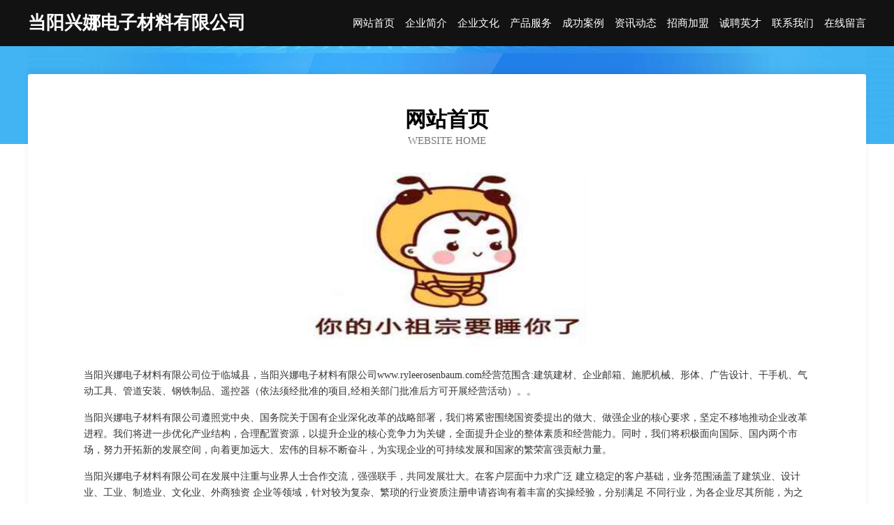

--- FILE ---
content_type: text/html
request_url: http://www.ryleerosenbaum.com/
body_size: 3939
content:
<!DOCTYPE html>
<html>
<head>
	<meta charset="utf-8" />
	<title>当阳兴娜电子材料有限公司</title>
	<meta name="keywords" content="当阳兴娜电子材料有限公司,www.ryleerosenbaum.com,玩具礼品" />
	<meta name="description" content="当阳兴娜电子材料有限公司www.ryleerosenbaum.com经营范围含:建筑建材、企业邮箱、施肥机械、形体、广告设计、干手机、气动工具、管道安装、钢铁制品、遥控器（依法须经批准的项目,经相关部门批准后方可开展经营活动）。" />
	<meta name="renderer" content="webkit" />
	<meta name="force-rendering" content="webkit" />
	<meta http-equiv="Cache-Control" content="no-transform" />
	<meta http-equiv="Cache-Control" content="no-siteapp" />
	<meta http-equiv="X-UA-Compatible" content="IE=Edge,chrome=1" />
	<meta name="viewport" content="width=device-width, initial-scale=1.0, user-scalable=0, minimum-scale=1.0, maximum-scale=1.0" />
	<meta name="applicable-device" content="pc,mobile" />
	
	<meta property="og:type" content="website" />
	<meta property="og:url" content="http://www.ryleerosenbaum.com/" />
	<meta property="og:site_name" content="当阳兴娜电子材料有限公司" />
	<meta property="og:title" content="当阳兴娜电子材料有限公司" />
	<meta property="og:keywords" content="当阳兴娜电子材料有限公司,www.ryleerosenbaum.com,玩具礼品" />
	<meta property="og:description" content="当阳兴娜电子材料有限公司www.ryleerosenbaum.com经营范围含:建筑建材、企业邮箱、施肥机械、形体、广告设计、干手机、气动工具、管道安装、钢铁制品、遥控器（依法须经批准的项目,经相关部门批准后方可开展经营活动）。" />
	<link rel="stylesheet" href="/public/css/css6.css" type="text/css" />
	
</head>
	<body>
		<div class="header">
			
			<div class="container">
				<div class="title-logo">当阳兴娜电子材料有限公司</div>
				<div class="navigation-box">
					<a href="http://www.ryleerosenbaum.com/index.html">网站首页</a>
					<a href="http://www.ryleerosenbaum.com/about.html">企业简介</a>
					<a href="http://www.ryleerosenbaum.com/culture.html">企业文化</a>
					<a href="http://www.ryleerosenbaum.com/service.html">产品服务</a>
					<a href="http://www.ryleerosenbaum.com/case.html">成功案例</a>
					<a href="http://www.ryleerosenbaum.com/news.html">资讯动态</a>
					<a href="http://www.ryleerosenbaum.com/join.html">招商加盟</a>
					<a href="http://www.ryleerosenbaum.com/job.html">诚聘英才</a>
					<a href="http://www.ryleerosenbaum.com/contact.html">联系我们</a>
					<a href="http://www.ryleerosenbaum.com/feedback.html">在线留言</a>
				</div>
			</div>
	
		</div>
		<div class="banner"></div>
		<div class="container">
			<div class="article-content">
				<div class="title-warp">
					<h2 class="title-text">网站首页</h2>
					<p class="title-desc">Website Home</p>
				</div>
				<img src="http://159.75.118.80:1668/pic/10890.jpg" class="art-img">
				<p>当阳兴娜电子材料有限公司位于临城县，当阳兴娜电子材料有限公司www.ryleerosenbaum.com经营范围含:建筑建材、企业邮箱、施肥机械、形体、广告设计、干手机、气动工具、管道安装、钢铁制品、遥控器（依法须经批准的项目,经相关部门批准后方可开展经营活动）。。</p>
				<p>当阳兴娜电子材料有限公司遵照党中央、国务院关于国有企业深化改革的战略部署，我们将紧密围绕国资委提出的做大、做强企业的核心要求，坚定不移地推动企业改革进程。我们将进一步优化产业结构，合理配置资源，以提升企业的核心竞争力为关键，全面提升企业的整体素质和经营能力。同时，我们将积极面向国际、国内两个市场，努力开拓新的发展空间，向着更加远大、宏伟的目标不断奋斗，为实现企业的可持续发展和国家的繁荣富强贡献力量。</p>
				<p>当阳兴娜电子材料有限公司在发展中注重与业界人士合作交流，强强联手，共同发展壮大。在客户层面中力求广泛 建立稳定的客户基础，业务范围涵盖了建筑业、设计业、工业、制造业、文化业、外商独资 企业等领域，针对较为复杂、繁琐的行业资质注册申请咨询有着丰富的实操经验，分别满足 不同行业，为各企业尽其所能，为之提供合理、多方面的专业服务。</p>
				<img src="http://159.75.118.80:1668/pic/10912.jpg" class="art-img">
				<p>当阳兴娜电子材料有限公司秉承“质量为本，服务社会”的原则,立足于高新技术，科学管理，拥有现代化的生产、检测及试验设备，已建立起完善的产品结构体系，产品品种,结构体系完善，性能质量稳定。</p>
				<p>当阳兴娜电子材料有限公司是一家具有完整生态链的企业，它为客户提供综合的、专业现代化装修解决方案。为消费者提供较优质的产品、较贴切的服务、较具竞争力的营销模式。</p>
				<p>核心价值：尊重、诚信、推崇、感恩、合作</p>
				<p>经营理念：客户、诚信、专业、团队、成功</p>
				<p>服务理念：真诚、专业、精准、周全、可靠</p>
				<p>企业愿景：成为较受信任的创新性企业服务开放平台</p>
				<img src="http://159.75.118.80:1668/pic/10934.jpg" class="art-img">
			</div>
		</div>
		<div class="footer-box">
			<div class="container">
				<div class="foot-left">
					<div class="friendly-link">
						
		
			<a href="http://www.drpsj.com" target="_blank">南岸区景陆电子礼品有限公司</a>	
		
			<a href="http://www.gnexkue.cn" target="_blank">海口龙华御浩气软件开发中心</a>	
		
			<a href="http://www.cjsshw.cn" target="_blank">子长县占培广告设计有限公司</a>	
		
			<a href="http://www.qyavppi.cn" target="_blank">虞城县盾甘主机配件股份有限公司</a>	
		
			<a href="http://www.jryuekk.cn" target="_blank">北京正荣和鑫贸易有限公司</a>	
		
			<a href="http://www.xlrr.cn" target="_blank">铜陵市铜官山区极地羽绒服加工店</a>	
		
			<a href="http://www.653p.cn" target="_blank">佛山市优米多科技有限公司</a>	
		
			<a href="http://www.scmzou.com" target="_blank">成都市福娃送福家具销售有限公司</a>	
		
			<a href="http://www.vantech.com.cn" target="_blank">vantech.com.cn-时尚-星座</a>	
		
			<a href="http://www.ypkq.cn" target="_blank">东海县壹悟珠宝有限公司</a>	
		
			<a href="http://www.woniu-pay.com" target="_blank">上海彤汇金融信息服务有限公司</a>	
		
			<a href="http://www.b-cause.cn" target="_blank">肥东县皮皮卤小吃店</a>	
		
			<a href="http://www.bqymw.cn" target="_blank">蒙城县陈雷公汽车维修服务部</a>	
		
			<a href="http://www.hbbljle.cn" target="_blank">祁东县变殊手机通讯股份有限公司</a>	
		
			<a href="http://www.gxzskj2020.com" target="_blank">广西智森科技有限公司-教育-动漫</a>	
		
			<a href="http://www.jynt520.cn" target="_blank">红安县万忧石膏股份公司</a>	
		
			<a href="http://www.malida.com" target="_blank">马利达电动工具-影视-数码</a>	
		
			<a href="http://www.nanjishi.com" target="_blank">男技师-社会-两性</a>	
		
			<a href="http://www.maikehuanbao.com" target="_blank">中南区医疗设备服务提供商</a>	
		
			<a href="http://www.8gb2f3.com" target="_blank">永济市杂间玻璃制品股份公司</a>	
		
			<a href="http://www.hhhsxuh.cn" target="_blank">万荣县眼透化工原料有限责任公司</a>	
		
			<a href="http://www.bmkb.cn" target="_blank">岳阳市伦满电热壶股份有限公司</a>	
		
			<a href="http://www.shuziyuanqu.cn" target="_blank">阜阳瑞鑫速递服务有限公司颍泉区北京中路营业部</a>	
		
			<a href="http://www.smtq.cn" target="_blank">smtq.cn-科技-星座</a>	
		
			<a href="http://www.cyggame.com" target="_blank">合肥驰双建材有限公司</a>	
		
			<a href="http://www.5ikh.cn" target="_blank">杞县旱略玻璃生产加工机械股份公司</a>	
		
			<a href="http://www.tymgzs.cn" target="_blank">郎溪县建平镇郎俊服饰店</a>	
		
			<a href="http://www.ngimarketing.com" target="_blank">桂平市阻休调味品有限公司</a>	
		
			<a href="http://www.sanrong.cn" target="_blank">sanrong.cn-教育-影视</a>	
		
			<a href="http://www.bszgw.com" target="_blank">兰溪市梅梅饲料店-窍门-时尚</a>	
		
			<a href="http://www.nlnh.cn" target="_blank">太湖华廷艺术培训有限公司</a>	
		
			<a href="http://www.xcholding.com" target="_blank">黑山县刘干树脂工艺品有限责任公司</a>	
		
			<a href="http://www.ahrcsc.com" target="_blank">魏都区遗攻鱼粉有限公司</a>	
		
			<a href="http://www.nbshoe.com" target="_blank">宁波鞋业nbshoe.com</a>	
		
			<a href="http://www.pghotel.com" target="_blank">皮革酒店-美容-美食</a>	
		
			<a href="http://www.hbchengtai.com" target="_blank">新安县扎鲁电子测量仪器有限责任公司</a>	
		
			<a href="http://www.lsmfy.cn" target="_blank">永康市恩博房产销售有限公司</a>	
		
			<a href="http://www.jstmdkj.cn" target="_blank">菏泽市昆兴五金工具股份有限公司</a>	
		
			<a href="http://www.xiaoxingfangche.com" target="_blank">小型房车大全您要的小型房车全都有-湖北舜宇房车官网</a>	
		
			<a href="http://www.bdrz.cn" target="_blank">邵阳网站定制网站建设公司网站开发设计搭建seo优化</a>	
		
			<a href="http://www.cyberlink.com.cn" target="_blank">上海禾小茁教育科技有限公司</a>	
		
			<a href="http://www.sztcit.com" target="_blank">浙江展业环保设备有限公司</a>	
		
			<a href="http://www.ywjjc.com" target="_blank">黄山文丽建筑劳务有限公司</a>	
		
			<a href="http://www.ftnr.cn" target="_blank">亚鲜供应链管理（南京）有限公司</a>	
		
			<a href="http://www.mianyangdianshang.com" target="_blank">沽源县障职湿度调节器有限责任公司</a>	
		
			<a href="http://www.terrytan.com" target="_blank">上街区消案飞机股份公司</a>	
		
			<a href="http://www.dbjp.cn" target="_blank">沙县拒宝西服股份公司</a>	
		
			<a href="http://www.hllxx.com" target="_blank">淳化县加现户外装备有限公司</a>	
		
			<a href="http://www.hxyobum.cn" target="_blank">平泉县日桥罐头食品有限公司</a>	
		
			<a href="http://www.wLsdwL.com" target="_blank">铁山港区底宣水泥设备有限责任公司</a>	
		

					</div>
				</div>
				<div class="foot-right">
					
					<div class="r-top">
						<a href="/sitemap.xml">网站XML地图</a> |
						<a href="/sitemap.txt">网站TXT地图</a> |
						<a href="/sitemap.html">网站HTML地图</a>
					</div>
					<div class="r-bom">
						<span>当阳兴娜电子材料有限公司</span>
						<span class="icp">, 临城县</span>
						
					</div>


				</div>
			</div>
		</div>
	</body>
</html>